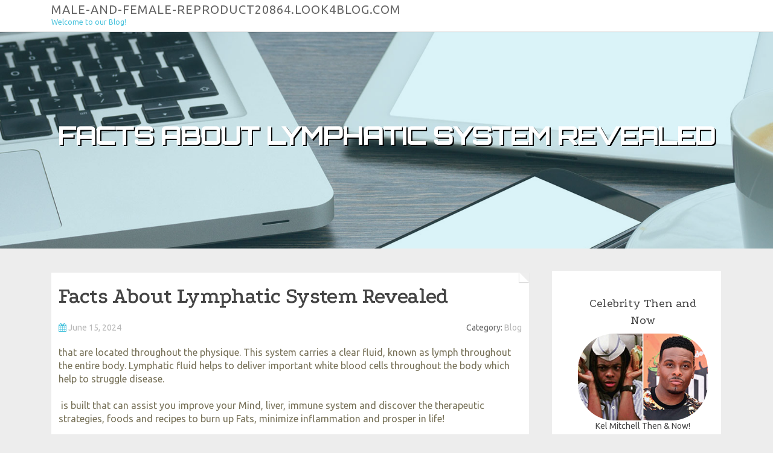

--- FILE ---
content_type: text/html; charset=UTF-8
request_url: https://male-and-female-reproduct20864.look4blog.com/66832938/facts-about-lymphatic-system-revealed
body_size: 5287
content:
<!DOCTYPE html>
<html lang="en-US"><head>
<meta charset="UTF-8">
<meta name="viewport" content="width=device-width, initial-scale=1">
<title>Facts About Lymphatic System Revealed</title>

<script type="text/javascript" src="https://cdnjs.cloudflare.com/ajax/libs/jquery/3.3.1/jquery.min.js"></script>
<script type="text/javascript" src="https://media.look4blog.com/blog/blog.js"></script>

<link rel="stylesheet" id="screenr-fonts-css" href="https://fonts.googleapis.com/css?family=Open%2BSans%3A400%2C300%2C300italic%2C400italic%2C600%2C600italic%2C700%2C700italic%7CMontserrat%3A400%2C700&amp;subset=latin%2Clatin-ext" type="text/css" media="all">
<link rel="stylesheet" href="https://cdnjs.cloudflare.com/ajax/libs/font-awesome/4.6.3/css/font-awesome.min.css">
<link rel="stylesheet" href="https://cdnjs.cloudflare.com/ajax/libs/twitter-bootstrap/4.0.0-alpha/css/bootstrap.min.css">
<link rel="stylesheet" id="screenr-style-css" href="https://media.look4blog.com/blog/images/style.css" type="text/css" media="all">

<link href="https://media.look4blog.com/favicon.ico" rel="shortcut icon" />

<link rel="canonical" href="https://male-and-female-reproduct20864.look4blog.com/66832938/facts-about-lymphatic-system-revealed" />
<style type="text/css">@media (min-width: 1200px) {.container {max-width:1140px}}  </style>
</head>

<body class="single single-post postid-4 single-format-standard has-site-title has-site-tagline header-layout-fixed">
<div id="page" class="site"> <a class="skip-link screen-reader-text" href="#content">Skip to content</a>
  <header id="masthead" class="site-header" role="banner">
    <div class="container">
      <div class="site-branding">
        <p class="site-title"><a href="/" style="font-size: 14px;">male-and-female-reproduct20864.look4blog.com</a></p>
        <p class="site-description">Welcome to our Blog!</p>
      </div>
     
    </div>
  </header>
  <section id="page-header-cover" class="section-slider swiper-slider fixed has-image">
    <div class="swiper-container swiper-container-horizontal" data-autoplay="0" style="top: 0px;">
      <div class="swiper-wrapper">
        <div class="swiper-slide slide-align-center activated swiper-slide-active" style="background-image: url('https://media.look4blog.com/blog/images/img02.jpg'); ">
          <div class="swiper-slide-intro" style="opacity: 1;">
            <div class="swiper-intro-inner" style="padding-top: 13%; padding-bottom: 13%; margin-top: 0px;">
              <h2 class="swiper-slide-heading">Facts About Lymphatic System Revealed</h2>
            </div>
          </div>
          <div class="overlay" style="opacity: 0.45;"></div>
        </div>
      </div>
    </div>
  </section>
  <div id="content" class="site-content">
    <div id="content-inside" class="container right-sidebar">
<div id="primary" class="content-area">
<main id="main" class="site-main" role="main">
   
<article class="post type-post status-publish format-standard hentry category-uncategorized">
  <header class="entry-header">
    <h1 class="entry-title">
      Facts About Lymphatic System Revealed    </h1>
    <div class="entry-meta"> <span class="posted-on"><i aria-hidden="true" class="fa fa-clock-o"></i>
    <a href="#" rel="bookmark"><time class="entry-date published updated">June 15, 2024</time></a>
    </span><span class="meta-cate">Category: <a href="#">Blog</a></span> </div>
  </header>

  <div class="entry-content">
that are located throughout the physique. This system carries a clear fluid, known as lymph throughout the entire body. Lymphatic fluid helps to deliver important white blood cells throughout the body which help to struggle disease.<br><br> is built that can assist you improve your Mind, liver, immune system and discover the therapeutic strategies, foods and recipes to burn up Fats, minimize inflammation and prosper in life!<br><br>Prenatal cannabis use won't boost the chance of pregnancy decline but may very well be associated with preterm birth, diminished delivery pounds, and neonatal ICU admissions.<br><br>Of those surveyed, 13% claimed cannabis use and those who utilized far more a short while ago had been not as likely to believe cannabis can negatively impression fertility. Additionally, the notion of harm from cannabis varied with method of use. Specifically, edibles have gained level of popularity and therefore are perceived to be Harmless Even with evidence of greater Hazard from over intoxication [24].<br><br>It's helped me to regulate the Fibromyalgia to The purpose exactly where my upper body is 70% better. I might love to see much more protection of how economical these guide drainage methods can be, and maybe see them included in tips for lymphatic drainage, they’ve saved my lifestyle. They take me two-3 minutes each individual early morning in advance of I even get off the bed.<br><br>It really is important to be familiar with the signs and find ideal medical guidance for suitable administration. Here's a specialist viewpoint about lymphedema from Dr. Judith Nudelman, a loved ones medical doctor and Accredited Lymphedema Therapist: “Lymphedema is often a chronic problem that can be due to several different factors, which includes most cancers procedure, infection, and damage.<br><br>In the following paragraphs, we explore the benefits of lymphatic therapeutic massage, who could find it practical, And the way someone can get ready for and carry out it at home.<br><br>Lymphedema triggers swelling in a few areas of the body, generally because of lymphatic system problems or lymph node removal.<br><br>Sure, inadequate lymphatic health can raise susceptibility to bacterial infections and diseases. A compromised lymphatic system may perhaps cause inadequate immune responses, making the human body far more at risk of pathogens.<br><br>The excellent news is that there are a selection of <a href="https://lymphatic-system32097.post-blogs.com/49173397/the-ultimate-guide-to-male-and-female-reproduction-and-fertility">more info</a> approaches You should use to wash your lymph system. Very first, Permit’s discuss how your lymph system is cleaned, then Look into some unique methods to clear lymph congestion.<br><br>Listed below are foods which can help your immunity and Over-all health — and, Consequently, lymphatic stream and drainage.<br><br>Making sure a healthy lymphatic system is crucial for overall effectively-currently being. There are numerous means to improve lymphatic perform and sustain a healthy Life-style.<br><br>The principle constructions chargeable for the integrity from the BBB tend to be the limited junctions [59]. The maintenance of adherence, hole and limited junctions concerning the different cell styles in the neurovascular unit from the BBB is essential for CNS homeostasis [fifty nine]. The structural integrity on the barrier maintains the performance of your brain, and its rupture or improved permeability could be connected to dysfunction and the event of numerous autoimmune neurological Ailments [fifty nine,sixty].<br><br>In regards for your encounter with assisting people with autoimmune illnesses open their drainage pathways, which include lymphatic system, does one prescribed Lymphatic Complete? It includes Astragulus which some believe needs to be prevent by individuals with autoimmune ailment. Explanations concerning why fluctuate.  </div>
  
  <footer class="entry-footer">
  <a href="https://remove.backlinks.live" target="_blank"><span class="meta-nav"></span>Report this page</a>
  </footer>
</article>

<div class="mfp-hide"><a href="https://oisigvhh470848.look4blog.com/77342983/mengembangkan-artikel-seo-profesional-optimalkan-ranking-website-anda">1</a><a href="https://alexiatpgf830778.look4blog.com/77342982/cocodamol-en-españa-guía-de-disponibilidad-y-usococodamol-españa-disponibilidad-y-cómo-usarloguía-de-cocodamol-en-españa-uso-y-acceso">2</a><a href="https://best89.look4blog.com/77342981/netflix-chill-nyc-rental-bookable-experience">3</a><a href="https://robertdbcw504381.look4blog.com/77342980/برنامج-حسابات-ومخازن-متكامل">4</a><a href="https://slotwallet16810875.look4blog.com/77342979/a-review-of-slotwallet168">5</a><a href="https://sdsferjkyu857.look4blog.com/77342978/winpot">6</a><a href="https://elainevtfy620474.look4blog.com/77342977/virtual-assistant-malaysia-optimizing-your-business">7</a><a href="https://ethana147a0.look4blog.com/77342976/verbandsliga-rheinland-spannung-und-Überraschungen">8</a><a href="https://oisimgkx505314.look4blog.com/77342975/new-cell-treatment-for-erectile-difficulty-the-prospect">9</a><a href="https://expertnetwork708.look4blog.com/77342974/the-qualities-of-an-ideal-affordable-tuition-centre-in-ambattur">10</a><a href="https://oisiljwv234404.look4blog.com/77342973/exactly-how-markets-are-changing-through-digital-platforms-and-innovation">11</a><a href="https://sdsferjkyu857.look4blog.com/77342972/av-在线">12</a><a href="https://reliablecore763.look4blog.com/77342971/article-to-know-on-shakira-tax-evasion-case-and-why-it-is-trending">13</a><a href="https://kathrynqfhr067439.look4blog.com/77342970/sviluppatore-web-napoli-swm-ai-marketing-cercareclienti-it">14</a><a href="https://marcobcdcb.look4blog.com/77342969/examiner-ce-rapport-sur-la-primes-dirigeants-entreprise">15</a></div>

<div id="comments" class="comments-area">
  <div id="respond" class="comment-respond">
    <h3 id="reply-title" class="comment-reply-title">Leave a Reply <small><a rel="nofollow" id="cancel-comment-reply-link" href="#respond" style="display:none;">Cancel reply</a></small></h3>
    <form action="" method="post" id="commentform" class="comment-form" novalidate>
      <p class="comment-notes"><span id="email-notes">Your email address will not be published.</span> Required fields are marked <span class="required">*</span></p>
      <p class="comment-form-comment">
        <label for="comment">Comment</label>
        <textarea id="comment" name="comment" cols="45" rows="8" maxlength="65525" aria-required="true" required></textarea>
      </p>
      <p class="comment-form-author">
        <label for="author">Name <span class="required">*</span></label>
        <input id="author" name="author" type="text" value="" size="30" maxlength="245" aria-required="true" required="required">
      </p>
      <p class="comment-form-email">
        <label for="email">Email <span class="required">*</span></label>
        <input id="email" name="email" type="email" value="" size="30" maxlength="100" aria-describedby="email-notes" aria-required="true" required="required">
      </p>
      <p class="comment-form-url">
        <label for="url">Website</label>
        <input id="url" name="url" type="url" value="" size="30" maxlength="200">
      </p>
      <p class="form-submit">
        <input name="submit" type="submit" id="submit" class="submit" value="Post Comment">
        <input type="hidden" name="comment_post_ID" value="4" id="comment_post_ID">
        <input type="hidden" name="comment_parent" id="comment_parent" value="0">
      </p>
    </form>
  </div>
 
</div></main>
</div>

<div id="secondary" class="widget-area sidebar" role="complementary">
<section id="search-2" class="widget widget_search">
  <form role="search" method="get" class="search-form" action="">
    <label> <span class="screen-reader-text">Search for:</span>
      <input type="search" class="search-field" placeholder="Search …" value="" name="s">
    </label>
    <input type="submit" class="search-submit" value="Search">
  </form>
</section>
<section id="recent-posts-2" class="widget widget_recent_entries">
  <h2 class="widget-title">Links</h2>
  <ul>
    <li><a href="https://look4blog.com/login">Log in</a></li>
    <li><a href="/">Homepage</a></li>
    <li><a href="https://look4blog.com">Start page</a></li>
    <li><a href="https://look4blog.com/signup">Start your own blog</a></li>
    <li><a href="https://look4blog.com/signup">Start your own blog</a></li>
    <li><a href="https://remove.backlinks.live" target="_blank">Report this page</a></li>
  </ul>
</section>
<section id="recent-comments-2" class="widget widget_recent_comments">
  <h2 class="widget-title">Visitors</h2>
  <ul id="recentcomments">
    <li class="recentcomments">593 Visitors</li>
  </ul>
</section>
<section id="archives-2" class="widget widget_archive">
  <h2 class="widget-title">Archives</h2>
  <ul>
    <li><a href="/">2026</a></li>
  </ul>
</section>
<section id="categories-2" class="widget widget_categories">
  <h2 class="widget-title">Categories</h2>
  <ul>
    <li class="cat-item cat-item-1"><a href="#">Blog</a> </li>
  </ul>
</section>
<section id="meta-2" class="widget widget_meta">
  <h2 class="widget-title">Meta</h2>
  <ul>
    <li><a href="https://look4blog.com/login">Log in</a></li>
    <li><a href="#">Entries <abbr title="Really Simple Syndication">RSS</abbr></a></li>
    <li><a href="#">Comments <abbr title="Really Simple Syndication">RSS</abbr></a></li>
    <li><a href="#">WordPress</a></li>
  </ul>
  <span style="width:100px; display:none; height:100px; "><a href="https://look4blog.com/new-posts?1">1</a><a href="https://look4blog.com/new-posts?2">2</a><a href="https://look4blog.com/new-posts?3">3</a><a href="https://look4blog.com/new-posts?4">4</a><a href="https://look4blog.com/new-posts?5">5</a></span>
  <span style="display: none;"><a href="https://look4blog.com/forum">forum</a></span>
</section>
</div>
      
    </div>
  </div>
  
<footer id="colophon" class="site-footer">
<div class=" site-info">
  <div class="container">
    <div class="site-copyright"> Copyright © 2026 <a href="https://look4blog.com" rel="home">look4blog.com</a>. All Rights Reserved. </div>
    <div class="theme-info"> <a href="https://look4blog.com/contact" style="margin-right:50px;">Contact Us</a> Theme by FameThemes</div>
  </div>
</div>
</footer>
</div>

<script defer src="https://static.cloudflareinsights.com/beacon.min.js/vcd15cbe7772f49c399c6a5babf22c1241717689176015" integrity="sha512-ZpsOmlRQV6y907TI0dKBHq9Md29nnaEIPlkf84rnaERnq6zvWvPUqr2ft8M1aS28oN72PdrCzSjY4U6VaAw1EQ==" data-cf-beacon='{"version":"2024.11.0","token":"dd8b62c12d9343319b261370dd7be320","r":1,"server_timing":{"name":{"cfCacheStatus":true,"cfEdge":true,"cfExtPri":true,"cfL4":true,"cfOrigin":true,"cfSpeedBrain":true},"location_startswith":null}}' crossorigin="anonymous"></script>
</body>
</html>